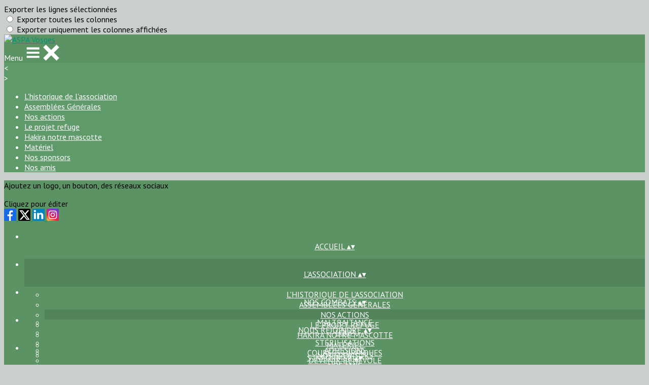

--- FILE ---
content_type: text/html; charset=UTF-8
request_url: https://www.aspa-vosges.com/page/1221155-nos-actions
body_size: 20092
content:
<!DOCTYPE html>
<html lang="fr">
	<head>

		<!-- META -->
		                <meta name="robots" content="index, follow">
                    <meta property="og:type" content="website">
                    <meta property="og:site_name" content="AssoConnect">
                    <title>Nos actions | ASPA Vosges</title>
                    <meta property="og:title" content="Nos actions | ASPA Vosges">
                    <meta name="description" content="L&#039;association - Nos actions - Notre brocante Chaque année, nous organisons notre brocante chaque deuxième dimanche de chaque mois d&#039;avril à octobre. Pour en savoir plus, cliquez ici....">
        <meta property="og:description" content="L&#039;association - Nos actions - Notre brocante Chaque année, nous organisons notre brocante chaque deuxième dimanche de chaque mois d&#039;avril à octobre. Pour en savoir plus, cliquez ici....">
                    <meta property="og:locale" content="fr_FR">
                    <meta property="og:url" content="https://www.aspa-vosges.com/page/1221155-nos-actions">
                    <meta property="og:image" content="https://app.assoconnect.com/services/storage?id=1241120&amp;type=picture&amp;secret=QWJ4tHpjb6nhiH13agaJUXeeMWxNg7XT4WS6TaAe&amp;timestamp=1601993837">
                    <meta property="og:image:width" content="540">
                    <meta property="og:image:height" content="282">
    <meta name="viewport" property="viewport" content="width=device-width, initial-scale=1.0">
<meta charset="utf-8">
<meta http-equiv="X-UA-Compatible" content="IE=edge,chrome=1">
<meta name="google-signin-use_fedcm" content="true">
    <link rel="canonical" href="https://www.aspa-vosges.com/page/1221155-nos-actions">

		<!-- Favicon -->
					<link rel="icon" type="image/png" href="https://app.assoconnect.com/services/storage?id=1327607&amp;type=picture&amp;secret=MDsW4OaTpXAf5ShxQ06AZI191sWylZUwyLNgVA54&amp;timestamp=1606206479">
		
		<!-- https://dev.twitter.com/web/overview/widgets-webpage-properties -->
		<meta name="twitter:widgets:csp" content="on">

		<!-- CSS -->
		

<!-- jQuery UI -->
<!-- Le CSS de jQuery UI utilise des chemins relatifs pour les images, on ne peut donc pas l'inclure dans le CSS global -->
<link
    rel="stylesheet"
    href="https://code.jquery.com/ui/1.14.1/themes/base/jquery-ui.css"
    integrity="sha512-Ikr9iIb48ljzg7k903d77p0AITNsf4DxtxK4g5R4UiqHpCdroXAX0zqr0uPSWskJOJ1pQoAOXCb8WPkohWY3Bw=="    
    crossorigin="anonymous"
>

<!-- Layout -->
<link rel="stylesheet" href="https://cdn.jamesnook.com/public/build/css/common.-.layout.-.public-horizontal.DESKTOP.css?eff9454">

<!-- Template -->
<style>/**
 * Breaking points pour les media queries
 */
/**
 * Différentes fonctions less utilisées dans le site
 */
/**
 * Arrondir les coins
 */
/**
 * Ajouter une bordure
 */
/**
 * Ombre sur le texte
 */
/**
 * Ombre sur les box
 */
/**
 * Taille de la box prenant en compte ou non les bordures et le padding
 */
/**
 * Effet de transition lors du changement d'état
 */
/**
 * Effet de rebond
 */
@keyframes bounce {
  20% {
    transform: translateY(10px);
  }
  50% {
    transform: translateY(-10px);
  }
  60% {
    transform: translateY(5px);
  }
  90% {
    transform: translateY(-5px);
  }
}
#boxes {
  position: relative;
  text-align: left;
}
#boxes .boxLandmark {
  position: relative;
  width: 100%;
  max-width: 1104px;
  margin: auto;
}
#boxes .box {
  overflow: hidden;
}
#boxes .box h2,
#boxes .box h3,
#boxes .box p,
#boxes .box ul,
#boxes .box ol {
  margin-top: 0;
}
#boxes .box h2:first-child,
#boxes .box h3:first-child {
  margin-top: -5px !important;
}
#boxes .box p:first-child,
#boxes .box ul:first-child,
#boxes .box ol:first-child {
  margin-top: -2px !important;
}
#boxes .box[data-type="button"] .buttonDIYContainer {
  text-align: center;
  height: 100%;
}
#boxes .box[data-type="button"] .buttonDIYContainer .buttonDIYWrapper {
  border-radius: 20px;
  display: inline-block;
  background: #316bf2;
  height: 100%;
}
#boxes .box[data-type="button"] .buttonDIYContainer .buttonDIYWrapper .buttonDIY {
  border-radius: 20px;
  display: table;
  height: 102%;
  text-decoration: none;
}
#boxes .box[data-type="button"] .buttonDIYContainer .buttonDIYWrapper .buttonDIY .buttonDIYText {
  color: #ffffff;
  display: table-cell;
  vertical-align: middle;
  padding: 0 10px;
}
#boxes .box[data-type="button"] .buttonDIYWrapper {
  text-align: center;
  height: 100%;
}
#boxes .box[data-type="horizontalSeparator"] .separatorWrapper,
#boxes .box[data-type="verticalSeparator"] .separatorWrapper {
  width: 100%;
  height: 100%;
}
#boxes .box[data-type="horizontalSeparator"] .separatorWrapper > div,
#boxes .box[data-type="verticalSeparator"] .separatorWrapper > div {
  text-align: center;
  width: 100%;
  height: 100%;
}
#boxes .box[data-type="horizontalSeparator"] .separatorWrapper {
  display: table;
}
#boxes .box[data-type="horizontalSeparator"] .separatorWrapper > div {
  display: table-cell;
  vertical-align: middle;
}
#boxes .box[data-type="horizontalSeparator"] .separatorWrapper > div .separator {
  width: 100%;
}
#boxes .box[data-type="verticalSeparator"] .separatorWrapper .separator {
  height: 100%;
  display: inline-block;
}
#boxes .box .boxBackgroundOverlay,
#boxes .box .boxBackgroundPicture {
  position: absolute;
  top: 0;
  bottom: 0;
  left: 0;
  right: 0;
  text-align: center;
}
#boxes .box .boxBackgroundPicture {
  background-size: cover;
  background-repeat: no-repeat;
  background-position: center;
}
#boxes .box .boxBackgroundOverlay {
  opacity: .3;
}
@media (max-width: 970px) {
  #boxes .box {
    position: relative !important;
    top: auto !important;
    right: auto !important;
    bottom: auto !important;
    left: auto !important;
    width: 100% !important;
  }
  #boxes .box[data-type="button"] {
    height: 100%;
    padding: 5px;
  }
  #boxes .box[data-type="background"] {
    height: auto !important;
  }
  #boxes .box[data-type="background"] > div {
    height: auto !important;
  }
  #boxes .box[data-type="group"] {
    height: auto !important;
  }
  #boxes .box[data-type="group"] > div {
    height: auto !important;
  }
  #boxes .box[data-type="text"] {
    height: auto !important;
  }
  #boxes .box[data-type="text"] > div {
    height: auto !important;
  }
  #boxes .box[data-type="picture"] {
    text-align: center !important;
    font-size: 0 !important;
  }
  #boxes .box[data-type="facebookLike"],
  #boxes .box[data-type="twitterTimeline"] {
    text-align: center;
  }
  #boxes .box[data-type="verticalSeparator"] {
    display: none;
  }
  #boxes .tableWrapper {
    width: 100%;
    max-width: 100%;
    overflow: auto;
  }
}
</style>

<!-- Google Font -->
    <!-- :400,700 for bold -->
    <link href="https://fonts.googleapis.com/css?family=PT+Sans:400,500,700" rel="stylesheet">
            <style>
            html, body {font-family: "PT Sans", Roboto, sans-serif;}
        </style>
    

<!-- Choices.js -->

<!-- ContentTools -->

<!-- Cropper -->

<!-- FullCalendar -->

<!-- Simplelightbox -->
	<link
		rel="stylesheet"
		href="https://cdnjs.cloudflare.com/ajax/libs/simplelightbox/1.12.0/simplelightbox.min.css"
		integrity="sha256-IZ7V7DBQggiyHjLI/74Zert2QmZh4a5cpvGQPJC7JyY="
		crossorigin="anonymous"
	>

<!-- Leaflet -->
<!-- Leaflet MarkerCluster -->

		<!-- JS -->
		<script async nonce="0c90cc58-04c1-4bcc-ad0f-129822026cca">
	// Browser check
	// https://stackoverflow.com/a/55655928/7671937
	function isCrappyIE() {
		var ua = window.navigator.userAgent;
		var crappyIE = false;
		var msie = ua.indexOf('MSIE ');
		if (msie > 0) { // IE 10 or older => return version number
			crappyIE = true;
		}
		var trident = ua.indexOf('Trident/');
		if (trident > 0) { // IE 11 => return version number
			crappyIE = true;
		}
		return crappyIE;
	}

	if(isCrappyIE()) {
		alert("Vous utilisez une ancienne version d'Internet Explorer qui n'est plus maintenue. Pour le confort de votre navigation, merci d'utiliser un navigateur \u00e0 jour. ");
	}
</script>

<script nonce="0c90cc58-04c1-4bcc-ad0f-129822026cca">
	var SIZE_FIXED			= "fixed";
	var SIZE_FREE			= "free";
	var SIZE_MIN			= "min";
	var SIZE_MIN_WIDTH		= "min-width";
	var SIZE_MIN_HEIGHT		= "min-height";
	var SIZE_MAX			= "max";
	var SIZE_MAX_WIDTH		= "max-width";
	var SIZE_MAX_HEIGHT		= "max-height";
	var ORIGINAL_WIDTH		= 1200;
	var ORIGINAL_HEIGHT		= 628;
	var SIZE_STANDARD		= "standard";
	var SIZE_USER			= "user";
	var SIZE_VENDOR			= "vendor";
	var THUMB_WIDTH			= 352;
	var THUMB_HEIGHT		= 184;
	var USER_NORMAL			= 200;
</script>
<script nonce="0c90cc58-04c1-4bcc-ad0f-129822026cca">
    var HOST_PUBLIC = "https:\/\/web-assoconnect-frc-prod-cdn-endpoint-software.azureedge.net\/legacy";
    var HOST_SPARK = "https:\/\/web-assoconnect-frc-prod-cdn-endpoint-software.azureedge.net\/legacy\/spark";
    var SPARK_VERSION = "eff9454";
    var SPARK_FORM_UPLOAD_MAX_SIZE = 10485760;
    var URI_CLIENT = "\/page\/1221155-nos-actions";
    var URI_SERVER = "\/page\/index";
    var VENDOR_ID = 249501;
    var _GIFS = [];
    var RECAPTCHA = "6Ldy5hwUAAAAAGrMqPOdhVGOLd79KcXDcHg7mjgH";
    var MAPBOX_TOKEN = "pk.eyJ1IjoiYXNzb2Nvbm5lY3QiLCJhIjoiY2pycTlxaGh0MDEyMTQzcGZ0eTlidmdmciJ9.-lrrOF0HPATIKSl8luHqwA";
    var CSP_NONCE = "0c90cc58-04c1-4bcc-ad0f-129822026cca";
    var I18N_CURRENCY = "EUR";
    var I18N_LOCALE = "fr-FR";
    var I18N_TIMEZONE = "Europe\/Paris";
    var SITE_CODE = "a";
</script>

<!-- Translator Method -->
<script
    nonce="0c90cc58-04c1-4bcc-ad0f-129822026cca"
    src="https://cdnjs.cloudflare.com/ajax/libs/intl-messageformat/5.1.0/intl-messageformat.min.js"
    integrity="sha256-jkYwyAJTaU4esUDFkWA92xz+ARjXOmPO8ul5jjY3MWk="
    crossorigin="anonymous"
></script>
<script nonce="0c90cc58-04c1-4bcc-ad0f-129822026cca">
  window.trans = function trans(key, params) {
      // Translation key not found
      if(window.translations.hasOwnProperty(key) === false) {
          return key;
      }

      var translation = window.translations[key];

      var translator = new IntlMessageFormat.IntlMessageFormat(translation, I18N_LOCALE);

      return translator.format(params);
  };

  window.transCurrency = new Intl.NumberFormat(
      I18N_LOCALE,
      { style: 'currency', currency: "EUR"}
  ).format;

  window.transDate = new Intl.DateTimeFormat(I18N_LOCALE, {
      timeZone: I18N_TIMEZONE,
  }).format;

  window.transDateFromYMD = function(value) {
      value = String(value).replaceAll('-', '');
      // YYYYMMDD or YYYYMMDDHHiiss
      if (String(value).length !== 8 && String(value).length !== 14) {
          return ''
      }

      var date = new Date(value.substr(0, 4) + "-" + value.substr(4, 2) + "-" + value.substr(6, 2));

      // Invalid date
      if (isNaN(date)) {
          return ''
      }

      return transAbsoluteDate(date);
  }

  window.transDateTime = new Intl.DateTimeFormat(I18N_LOCALE, {
      timeZone: I18N_TIMEZONE,
      year: "numeric",
      month: "2-digit",
      day: "2-digit",
      hour: "numeric",
      minute: "numeric",
      second: "numeric",
  }).format;

  // Trans date created with new Date('1986-06-02')
  window.transAbsoluteDate = new Intl.DateTimeFormat(I18N_LOCALE, {
      timeZone: "UTC",
  }).format;

  // Trans date formatted as YYYYMMDDHHiiss
  window.transAbsoluteDateYMD = function (value) {
      // YYYYMMDD or YYYYMMDDHHiiss
      if (String(value).length !== 8 && String(value).length !== 14) {
          return ''
      }

      var date = new Date(value.substr(0, 4) + "-" + value.substr(4, 2) + "-" + value.substr(6, 2));

      // Invalid date
      if (isNaN(date)) {
          return ''
      }

      return transAbsoluteDate(date);
  }

      window.translations = Object.assign({"ckeditor.subtitle":"Sous-titre","ckeditor.title":"Titre","ckeditor.maintitle":"Titre principal","form.select.placeholder":"Choisissez","form.uploadPicture.complete.delete":"Supprimer","form.uploadPicture.prepareInput.button":"Se\u0301lectionner","form.uploadPicture.prepareInput.drop":"Ajouter une image","form.uploadPicture.prepareInput.send":"S\u00e9lectionner","form.uploadPicture.prepareInput.size":"Taille recommand\u00e9e : {width} x {height} px","jquery.ajax.error":"Une erreur est survenue. Cette erreur peut \u00eatre due \u00e0 votre connexion.\nN'h\u00e9sitez pas \u00e0 nous contacter si cette erreur persiste.\n","jquery.ajax.forbidden":"Vous n'avez pas les droits suffisants pour effectuer cette action.","popup.blocked":"Vous devez autoriser les popup pour ce site afin de voir la pr\u00e9visualisation du formulaire","registration.addedMail":"Votre inscription \u00e0 la Newsletter est confirm\u00e9e. \u00c0 tr\u00e8s bient\u00f4t pour de nouvelles actualit\u00e9s.","registration.addMail":"Veuillez indiquer une adresse email.","registration.failed":"Abonnement \u00e9chou\u00e9 !","registration.mailAlreadyExisting":"Cette adresse email est d\u00e9j\u00e0 abonn\u00e9e \u00e0 la newsletter.","spark.dirty.onBeforeUnload":"Vous avez modifi\u00e9 des informations. En quittant cette page sans les enregistrer vous risquez de les perdre.","spark.form.bic.helper.country":"Le BIC est probablement incorrect : v\u00e9rifiez les 5\u00e8me et 6\u00e8me caract\u00e8res ({country}).","spark.form.bic.helper.incorrect":"Le code BIC est incorrect.","spark.form.country.helper.incorrect":"Le pays est incorrect.","spark.form.date.helper.format":"La date est incorrecte (format JJ\/MM\/AAAA).","spark.form.date.helper.futureDateNotAllowed":"Date dans le futur","spark.form.date.helper.yearInTwoDigits":"L'ann\u00e9e doit \u00eatre sur 4 chiffres","spark.form.date.helper.yearStartsWithZero":"L'ann\u00e9e ne peut pas commencer par un z\u00e9ro","spark.form.datetime.checkLegalAge.error.age":"Le responsable l\u00e9gal doit \u00eatre majeur","spark.form.datetime.update.error.incorrect":"La date saisie est incorrecte.","spark.form.datetime.update.error.max":"La date doit \u00eatre ant\u00e9rieure au {max}","spark.form.datetime.update.error.min":"La date doit \u00eatre post\u00e9rieure au {min}","spark.form.domain.check.error":"Le domaine saisi est incorrect.","spark.form.iban.helper.country":"Le pays est inconnu.","spark.form.iban.helper.incorrect":"Les caract\u00e8res autoris\u00e9s sont les chiffres 0 \u00e0 9 et les lettres A \u00e0 Z.","spark.form.iban.helper.invalid":"L'IBAN est incorrect.","spark.form.iban.helper.length":"La longueur est incorrecte.","spark.form.mail.check.question":"Nous avons d\u00e9tect\u00e9 une potentielle erreur de frappe. Est-ce que votre adresse email est {suggest} ?","spark.form.mail.check.yes":"Oui, corriger l'adresse","spark.form.mail.check.no":"Non, conserver l\u2019adresse renseign\u00e9e","spark.form.mail.confirm.error":"Les deux emails sont diff\u00e9rents.","spark.form.mail.helper.at":"Cet email ne contient pas le signe arobase (@)","spark.form.mail.helper.domain":"Le nom de domaine de l'adresse email est incorrect.","spark.form.mail.helper.empty":"Veuillez indiquer une adresse email.","spark.form.mail.helper.incorrect":"Cet email est incorrect.","spark.form.mail.helper.invalid":"Cet email contient des caract\u00e8res invalides.","spark.form.model.addressSearch.city":"Ville","spark.form.model.addressSearch.country":"Pays","spark.form.model.addressSearch.location":"Nom du lieu","spark.form.model.addressSearch.notFound":"Adresse introuvable ?","spark.form.model.addressSearch.placeholder":"Recherchez ici l'adresse que vous souhaitez enregistrer","spark.form.model.addressSearch.postal":"Code postal","spark.form.model.addressSearch.reset":"Supprimer l'adresse ou en saisir une nouvelle","spark.form.model.addressSearch.street1":"Rue","spark.form.model.addressSearch.street2":"Compl\u00e9ment","spark.form.model.category":"Cat\u00e9gorie","spark.form.model.iban.accountExists":"Le compte est utilis\u00e9 dans le service de paiement. L'IBAN et le BIC ne sont pas modifiable. Merci de cr\u00e9er un autre compte","spark.form.money.check.error":"Le montant saisi n'est pas correct.","spark.form.password.confirm.error":"Les deux mots de passe sont diff\u00e9rents.","spark.form.percent.check.error":"La valeur saisie n'est pas correcte.","spark.form.phone.helper.country":"Le code pays est incorrect.","spark.form.phone.helper.incorrect":"Le num\u00e9ro de t\u00e9l\u00e9phone est incorrect.","spark.form.phone.helper.length.tooLong":"Le num\u00e9ro de t\u00e9l\u00e9phone est trop long.","spark.form.phone.helper.length.tooShort":"Le num\u00e9ro de t\u00e9l\u00e9phone est trop court.","spark.form.phone.helper.mobile":"Veuillez indiquer un num\u00e9ro de t\u00e9l\u00e9phone portable.","spark.form.phone.helper.phone":"Veuillez indiquer un num\u00e9ro de t\u00e9l\u00e9phone fixe.","spark.form.phone.helper.refused":"Ce type de num\u00e9ro de t\u00e9l\u00e9phone n'est pas accept\u00e9.","spark.form.phone.helper.unknown":"Le num\u00e9ro de t\u00e9l\u00e9phone n'est pas reconnu.","spark.form.postal.helper.country.required":"Le pays doit \u00eatre indiqu\u00e9.","spark.form.postal.helper.country.unknown":"Le pays {country} est inconnu.","spark.form.postal.helper.incorrect":"Le code postal est incorrect.","spark.form.postal.helper.required":"Le code postal doit \u00eatre indiqu\u00e9.","spark.form.postal.helper.unused":"Ce pays n'utilise pas de codes postaux.","spark.form.textCount.update.character":"caract\u00e8re","spark.form.upload.check.error.limit":"Vous avez atteint la limite de {limit} fichiers.","spark.form.upload.check.error.size":"Le fichier est trop gros (max : {size} {unit}).","spark.form.upload.check.error.type":"Le type du fichier n'est pas accept\u00e9.","spark.form.upload.DOMProgress.text":"Chargement en cours","spark.form.upload.prepare.button.select":"Se\u0301lectionner","spark.form.upload.prepare.drop":"Ajouter un fichier","spark.form.upload.uploadFile.callback.error":"Une erreur s'est produite lors du t\u00e9l\u00e9chargement.","spark.form.url.check.error":"L'url saisie est incorrecte.","spark.notification.button.nextNotice":"Erreur suivante","spark.notification.button.prevNotice":"Erreur pr\u00e9c\u00e9dente","spark.template.accordion.button.title":"Afficher","spark.template.button.cancel":"Annuler","spark.template.button.close":"Fermer","spark.template.button.continue":"Continuer","spark.template.button.delete":"Supprimer","spark.template.button.edit":"Modifier","spark.template.button.submit":"Envoyer","spark.template.button.view":"Voir","spark.template.confirm.confirmText.label":"Veuillez saisir \"{ confirmText }\"","spark.template.confirm.error":"Le texte renseign\u00e9 est incorrect","spark.template.editable.create.button.submit":"Confirmer","spark.template.editable.create.save.error":"Impossible d'enregistrer les modifications.","spark.template.loading.text":"Chargement en cours ...","spark.template.notification.save":"Enregistr\u00e9","spark.template.table.count.checked.all.button":"Les {nbDisplayed} lignes de cette page sont s\u00e9lectionn\u00e9es. <u>S\u00e9lectionner les {truncatedNb} lignes<\/u>.","spark.template.table.count.checked.all.buttonUntruncated":"Les {nbDisplayed} lignes de cette page sont s\u00e9lectionn\u00e9es. <u>S\u00e9lectionner toutes les lignes<\/u>.","spark.template.table.count.checked.all.text":"Toutes les lignes sont s\u00e9lectionn\u00e9es.","spark.template.table.count.checked.truncated":"{nbChecked} ligne(s) s\u00e9lectionn\u00e9e(s) sur {nbTotal}.","spark.template.table.count.checked.untruncated":"{nbChecked} ligne(s) s\u00e9lectionn\u00e9e(s) sur un grand nombre.","spark.template.table.count.displayed.empty":"Aucune ligne","spark.template.table.count.displayed.rows":"{nbDisplayed} ligne(s).","spark.template.table.count.displayed.truncated":"{nbDisplayed} ligne(s) affich\u00e9e(s) sur {truncatedNb}.","spark.template.table.count.displayed.untruncated":"{nbDisplayed} ligne(s) affich\u00e9e(s) sur un grand nombre.","spark.template.table.exports.empty":"Le tableau est vide !","spark.template.table.warning.partialSorting":"Vous venez d\u2019afficher maximum 50 lignes suppl\u00e9mentaires. Le tri ne s\u2019applique pas sur les lignes nouvellement charg\u00e9es. Relancez votre tri sur toutes les lignes affich\u00e9es."},window.translations);
    window.translations = Object.assign({"humanSearch.and":" et ","humanSearch.date.after":"\"{name}\" est apr\u00e8s le {startDate}","humanSearch.date.before":"\"{name}\" est avant le {endDate}","humanSearch.date.between":"\"{name}\" est entre le {startDate} et le {endDate}","humanSearch.is":" est ","humanSearch.number.between":"\"{name}\" entre {start} et {end}","humanSearch.or":" ou ","template.alert.error":"Une erreur s'est produite lors de votre recherche. Veuillez r\u00e9essayer.","template.text.published":"Publi\u00e9 le {date}","text.empty.document":"Aucun document fourni","text.searchUserInfos.administrativeArea1":"R\u00e9gion","text.searchUserInfos.administrativeArea2":"D\u00e9partement","text.searchUserInfos.birthday":"Date de naissance","text.searchUserInfos.city":"Ville","text.searchUserInfos.country":"Pays","text.searchUserInfos.sex":"Sexe","text.searchUserInfos.street1":"Adresse","text.searchUserInfos.street2":"Compl\u00e9ment d'adresse"},window.translations);
</script>

<!-- jQuery -->
<script
    nonce="0c90cc58-04c1-4bcc-ad0f-129822026cca"
    src="https://cdnjs.cloudflare.com/ajax/libs/jquery/3.7.1/jquery.min.js"
    integrity="sha256-/JqT3SQfawRcv/BIHPThkBvs0OEvtFFmqPF/lYI/Cxo="
    crossorigin="anonymous"
></script>
<script
    nonce="0c90cc58-04c1-4bcc-ad0f-129822026cca"
    src="https://cdnjs.cloudflare.com/ajax/libs/jqueryui/1.14.1/jquery-ui.min.js"
    integrity="sha512-MSOo1aY+3pXCOCdGAYoBZ6YGI0aragoQsg1mKKBHXCYPIWxamwOE7Drh+N5CPgGI5SA9IEKJiPjdfqWFWmZtRA=="
    crossorigin="anonymous"
></script>
<script
    nonce="0c90cc58-04c1-4bcc-ad0f-129822026cca"
    src="https://cdnjs.cloudflare.com/ajax/libs/jqueryui/1.9.2/i18n/jquery-ui-i18n.min.js"
    integrity="sha256-q/EiPw4hDxf7AKJEkIHWBspsML3nLL0VB729yuwz+cc="
    crossorigin="anonymous"
></script>
<script
    nonce="0c90cc58-04c1-4bcc-ad0f-129822026cca"
    src="https://cdnjs.cloudflare.com/ajax/libs/bootstrap-switch/3.3.2/js/bootstrap-switch.min.js"
    integrity="sha256-sAkXLwDFSAB/S09JCOWRvnoOnhGYDu9VqMnbCKAhMzI="
    crossorigin="anonymous"
></script>
<script
    nonce="0c90cc58-04c1-4bcc-ad0f-129822026cca"
    src="https://cdnjs.cloudflare.com/ajax/libs/jquery-mousewheel/3.1.9/jquery.mousewheel.min.js"
    integrity="sha256-+ZWJyex7JtGOxCSSRu/QgpDkiTWQEqBuE2O8xHMVZCQ="
    crossorigin="anonymous"
></script>

<!-- Layout -->
<script nonce="0c90cc58-04c1-4bcc-ad0f-129822026cca" src="https://cdn.jamesnook.com/public/build/js/common.-.layout.-.public.js?eff9454"></script>

<!-- CKEditor -->

<!-- intl-tel-input -->

<!-- reCAPTCHA -->

<!-- Validator -->

<!-- Algolia -->
	<!-- Placé à l'extérieur pour l'annuaire -->
	<script nonce="0c90cc58-04c1-4bcc-ad0f-129822026cca">
		var ALGOLIA_CONFIG = {
			allowTyposOnNumericTokens:	false,
			facets:						[],
			facetFilters:				[],
			query:						"",
			page:						0,
			numericFilters:				[],
			removeWordsIfNoResults:		"lastWords",
			tagFilters:					[],
			typoTolerance:				"strict",
			advancedSyntax:				true
		};
	</script>

<!-- Charts.js -->

<!-- Choices.js -->

<!-- ContentTools -->

<!-- Cropper -->

<!-- Dompurify -->

<!-- FullCalendar -->

<!-- HTML2Canvas -->

<!-- Parallax -->
	<script
		nonce="0c90cc58-04c1-4bcc-ad0f-129822026cca"
		src="https://cdnjs.cloudflare.com/ajax/libs/parallax.js/1.5.0/parallax.min.js"
		integrity="sha256-Jhqqct9kdspgS5FC1W1f/cBOkdDoWMV3eWhU14cqzoY="
		crossorigin="anonymous"
	></script>

<!-- TimeAgo -->

<!-- Simplelightbox -->
	<script
		nonce="0c90cc58-04c1-4bcc-ad0f-129822026cca"
		src="https://cdnjs.cloudflare.com/ajax/libs/simplelightbox/1.12.0/simple-lightbox.min.js"
		integrity="sha256-91WTAly9a0bVj+qqtK5TltwOfUMuOCAO+dUFo9KOU9U="
		crossorigin="anonymous"
	></script>

<!-- Leafleft -->
<!-- Leaflet MarkerCluster -->





<script type="application/javascript"  nonce="0c90cc58-04c1-4bcc-ad0f-129822026cca">
    window.dataLayer = window.dataLayer || [];
    function gtag(){dataLayer.push(arguments);}
    gtag("consent", "default", {
        ad_storage: "denied",
        analytics_storage: "denied",
        security_storage: "denied", // optional
        wait_for_update: 2000 // milliseconds
    });
    gtag('js', new Date());

    gtag('config', "G-PB0RXMTS9D", {
        send_page_view: false
    });
    gtag('event', 'page_view', {"send_to":"G-PB0RXMTS9D","dimension1":"AssoConnect","dimension2":"school97462","dimension4":"PROD","dimension3":"unknown","dimension5":"ENVIRONMENT"});

    </script>
<script async src="https://www.googletagmanager.com/gtag/js?id=G-PB0RXMTS9D" nonce="0c90cc58-04c1-4bcc-ad0f-129822026cca"></script>

<!-- Tracking -->
<script async nonce="0c90cc58-04c1-4bcc-ad0f-129822026cca">
    

    // Axeptio

            window.axeptioSettings = { 
            clientId: "60ca4e11738e6c446946d8de",
            cookiesVersion: 'client-' + I18N_LOCALE.toLowerCase(),
            userCookiesSecure: true,
            // TO DO: Suffix à retirer en octobre 2025: https://assoconnect.slack.com/archives/C7MSK557A/p1710165386103879?thread_ts=1709752424.741269&cid=C7MSK557A
            // Warning! Updating jsonCookieName can lead to critical issues if the firewall configuration is not updated !
            jsonCookieName: "axeptio_cookies_2",
            authorizedVendorsCookieName: "axeptio_authorized_vendors_2",
            allVendorsCookieName: "axeptio_all_vendors_2",
            googleConsentMode: {
            default: {
                analytics_storage: "denied",
                ad_storage: "denied",
                ad_user_data: "denied",
                ad_personalization: "denied",
                wait_for_update: 500
            }
        }
        };
        (function(d, s) {
            var t = d.getElementsByTagName(s)[0], e = d.createElement(s);
            e.async = true; e.src = "//static.axept.io/sdk.js";
            t.parentNode.insertBefore(e, t);
        })(document, "script");

        // Axeptio callback
        void 0 === window._axcb && (window._axcb = []);
        window._axcb.push(function(axeptio) {
            axeptio.on("cookies:complete", function(choices) {
                if (choices.google_analytics) {
                    gtag("consent", "update", {
                        analytics_storage: "granted",
                    });

                                    }
            })
        })
    
    /**
     * RudderStack common functions
     */

    /**
     * This method allows you to track any actions that your users might perform. Each of these actions is commonly referred to as an event.
     *
     * https://docs.rudderstack.com/stream-sources/rudderstack-sdk-integration-guides/rudderstack-javascript-sdk#3-4-track
     */
    function track(event, properties, options, callback) {
                    if(window.rudderanalytics) {
                window.rudderanalytics.track(event, properties, options, callback);
            }
            }

    /**
     * This method lets you record information about the web page being viewed by the user.
     *
     */
    function trackPage(event, properties, options, callback) {
                    if(window.rudderanalytics) {
                window.rudderanalytics.track(event, properties, options, callback);
            }
            }

    /**
     * This method allows you to track any click that your users might perform on a link.
     *
     * @param {string} selector	jQuery selector of the tracked link
     * Otherwise same params of the track function: https://docs.rudderstack.com/stream-sources/rudderstack-sdk-integration-guides/rudderstack-javascript-sdk#3-4-track
     */
    function trackLink(selector, event, properties, options, callback) {
                    $(selector).on("click", function(e) {
                if(window.rudderanalytics) {
                    var _this = $(this);
                    window.rudderanalytics.track(event, properties, options, callback);
                    // Wait for the tracking request to have time to go
                    var timeoutDelay = 300;
                    setTimeout(function() {
                        var href = _this.attr("href");
                        var target = _this.attr("target");
                        // New tab
                        if (target) {
                            window.open(href, target || '_blank');
                        }
                        // Current tab
                        else {
                            window.location.href = href;
                        }
                    }, timeoutDelay);
                    return false;
                }
            });
            }

    // GTM
    </script>
	</head>
	<body>
		<!-- Layout -->
		<div id="layoutWrapper" class="nav">

<!-- Vielle version IE -->

<!-- Thème -->
<style nonce="0c90cc58-04c1-4bcc-ad0f-129822026cca">

	/**
	 * Couleur principale
	 */

	/* Transforme @blue et @body en blanc en fonction de la couleur du menu */
	
	/* Color */
	h1,
	h3,
	.textImportant,
	a,
	a:link,
	a:visited,
	a:active,
	.colorBlue,
	.checkbox input[type="checkbox"].custom-checkbox:checked + .icons,
	.checkbox input[type="checkbox"].custom-checkbox:checked + .icons .icon-checked,
	.radio input[type="radio"].custom-radio:checked + .icons,
	.radio input[type="radio"].custom-radio:checked + .icons .icon-checked,
	.accordion .accordionContent.accordionColor .accordionTitleWrapper .accordionTitle,
	.buttonWhite,
	.buttonWhiteAlt:active,
	.buttonWhiteBlue,
	.buttonTransparent:hover,
	.radioAlt.colorWhite.radioAltSelected,
    #thumbPostSlider .thumbPostSlide .thumbPostSlideContent h2,
	.thumbPostWrapper h2,
	.thumbWrapper .thumbCommon .thumbDetails .thumbName,
	.thumbWrapper .thumbCommon .thumbDetails .thumbMore,
	#templateBreadcrumb #breadCrumbItems .breadCrumbNextStep:not(.button):hover,
	#templateBreadcrumb #breadCrumbItems .breadCrumbNextStep .breadCrumbItem.breadCrumbActive,
	#templateTabulation .active,
	#messagesWrapper .message .messageContent .messageIcon svg {
		color: #049372;
	}
	#agendaWrapper,
	div:not(#agendaWrapper) > #agendaEvent,
	#agendaWrapper #agendaEvent #agendaEventName,
	div:not(#agendaWrapper) > #agendaEvent #agendaEventName,
	#agendaWrapper #agendaList .agendaDate,
	#donationPicture #donationInfoWrapper #donationInfo #donationSubmitButton {
		color: #ffffff;
	}

    /* Fix event colors */
    #agendaEvent #agendaEventDate, #agendaEvent #agendaEventDescription, #agendaEvent #agendaEventAddress {
        color: #ffffff;
    }

    #agendaEventReturn svg path{
        fill: #049372;
    }

	#templateNavWrapper #templateNav ul li,
	#templateNavWrapper #templateNav ul li a,
	#templateNavBar,
	#templateNavSubBarWrapper,
	#templateNavSubBarWrapper #templateNavSubBar a,
	#templateSubNavWrapper ul li a,
	#agendaWrapper #agendaList .agendaListEvent.colorBodyOrWhite,
	#agendaWrapper #agendaList h3.colorBodyOrWhite,
	#agendaWrapper #agendaList .eventColor.colorBodyOrWhite,
	#eventWrapper #eventDateLeftWrapper{
		color: #ffffff;
	}
    #eventWrapper #eventPicture #eventCountdownWrapper #eventButton {
        color: #ffffff;
    }
	.buttonWhiteBlue:hover {
		color: #038466;
	}
	.buttonWhiteBlue:active,
	.buttonTransparent:active {
		color: #037c60;
	}
	#agendaWrapper #agendaList h3.colorBodyOrWhite,
	#agendaWrapper #agendaList .eventColor.colorBodyOrWhite {
		border-color: #ffffff;
	}
	.buttonBlue,
	.backgroundBlue {
		color: #ffffff;
	}
    .backgroundTheme {
        background-color: #5b9365;
        color: #ffffff;
    }
	/* Background */
	.backgroundBlue,
	.accordion .accordionContent.accordionColor .accordionTitleWrapper .accordionTitleNumber,
	.buttonBlue,
	.dialogDotWrapper .dialogDot.dialogDotCurrent,
	.progressbar-blue div,
	.radioAlt.colorBlue:not(.eventColor), /* :not(.eventColor) pour ne pas modifier les puces de l'agenda */
	#messagesWrapper .message,
	#boxes .box[data-type="button"] .buttonDIYContainer .buttonDIYWrapper,
	#gridWrapper .box .buttonDIYContainer .buttonDIYWrapper,
	#eventWrapper #eventPicture #eventCountdownWrapper #eventButton,
	#templateNavWrapper #templateNav #navBasket {
		background-color: #049372;
	}
	.formUpload .formUploadInputWrapper input:hover ~ div,
	.buttonBlue:hover,
	.radioAlt.colorBlue.radioAltSelected,
	#messagesWrapper .message,
	#eventWrapper #eventPicture #eventCountdownWrapper #eventButton:hover,
	#templateNavWrapper #templateNav #navBasket:hover {
		background-color: #037c60;
	}
	.radioAlt.colorBlue:hover:not(.radioAltSelected):not(.eventColor) { /* :not(.eventColor) pour ne pas modifier les puces de l'agenda */
		background-color: #04a983;
	}
	.dialogDotWrapper .dialogDot:hover {
		background-color: #04b088;
	}
	.buttonBlue:active,
	#eventWrapper #eventPicture #eventCountdownWrapper #eventButton:active {
		background-color: #03755b;
	}
	.dialogDotWrapper .dialogDot {
		background-color: #05bf94;
	}
	.buttonWhiteBlue:active {
		background-color: #05c699;
	}
	.buttonWhiteBlue:hover {
		background-color: #05cd9f;
	}
	/* Border */
	.backgroundBlueLight,
	input[type="text"]:hover,
	input[type="search"]:hover:not(.choices__input),
	.choices:hover,
	input[type="password"]:hover,
	input[type="date"]:hover,
	input[type="tel"]:hover,
	input[type="number"]:hover,
	input[type="datetime-local"]:hover,
	input[type="email"]:hover,
	input[type="url"]:hover,
	textarea:hover,
	select:hover,
	input[type="text"]:focus,
	input[type="search"]:focus:not(.choices__input),
	.choices.is-focused,
	input[type="password"]:focus,
	input[type="date"]:focus,
	input[type="tel"]:focus,
	input[type="number"]:focus,
	input[type="datetime-local"]:focus,
	input[type="email"]:focus,
	input[type="url"]:focus,
	textarea:focus,
	select:focus,
	.radioImageWrapper.radioImageChecked,
	.accordion .accordionContent.accordionColor .accordionTitleWrapper,
	.buttonWhiteBlue,
	.dropdownMenu div h2,
	.radioAlt.colorWhite.radioAltSelected,
	#templateBreadcrumb #breadCrumbItems .breadCrumbNextStep .breadCrumbItem.breadCrumbActive,
	#postViewMore {
		border-color: #049372;
	}
	#agendaWrapper #agendaEvent #agendaEventReturn,
	div:not(#agendaWrapper) > #agendaEvent #agendaEventReturn {
		border-color: #ffffff;
	}
	.buttonWhiteBlue:hover {
		border-color: #04a17d;
	}
	.buttonWhiteBlue:active {
		border-color: #04a983;
	}
	.radioAlt.colorWhite:hover:not(.radioAltSelected),
	.radioAlt.colorBlue:hover:not(.radioAltSelected):not(.eventColor) { /* :not(.eventColor) pour ne pas modifier les puces de l'agenda */
		border-color: #04b088;
	}
	.radioAlt.colorBlue.radioAltSelected {
		border-color: #02664f;
	}
	.buttonWhiteAlt:active {
		outline-color: #049372;
	}
	.buttonWhiteAlt:hover {
		border-color: #04b088;
	}

	/**
	 * Couleur du menu
	 */
					@media (min-width: 1151px) {
		#templateNavWrapper,
		#templateNavWrapper:before,
		#templateNavBar {
							background-color: #5b9365;
								}
		#templateSubNavWrapper {
			background-color:
									#5f9a6a							;
		}
					#templateHeaderWrapper #templateHeader #templateHeaderMargin {
				display: none;
			}
			}
	@media (max-width: 1150px) {
		#templateNavWrapper,
		#templateNavWrapper:before,
		#templateNavBar,
		#templateSubNavWrapper {
			background-color: #5b9365;
		}
	}
	#templateNavSubBarWrapper,
	#templateNavSubBarWrapper #templateNavSubBarLeft,
	#templateNavSubBarWrapper #templateNavSubBarRight {
		background-color: #5f9a6a;
	}
	#agendaWrapper,
	div:not(#agendaWrapper) > #agendaEvent,
	#donationPicture #donationInfoWrapper #donationInfo #donationSubmitButton,
	#eventWrapper #eventDateLeftWrapper {
		background-color: #5b9365;
	}
	#eventWrapper #eventPicture #eventInfos #eventName {
		border-color: #5b9365;
	}
	/* Couleur des hovers */
			#templateNavWrapper #templateNav ul li.active,
		#templateNavWrapper #templateNav ul li:not(.hideHover):hover {
			background-color: #51845a;
		}
		@media (min-width: 1151px) {
			#templateSubNavWrapper ul li.active,
			#templateSubNavWrapper ul li:hover {
				background: #51845a;
			}
		}
		@media (max-width: 1150px) {
			#templateNavSubBarWrapper #templateNavSubBar li.active {
				background: #51845a;
			}
		}
	
	/**
	 * Couleur du fond
	 */
	body {
		background-color: #cacfcb;
	}

	/**
	 * Couleur du bas de page
	 */
	#templateFooterWrapper {
		background-color: #292e34;
	}

	/**
	 * Texture du menu (non applicable si le menu est transparent)
	 */
				#templateNavWrapper,
		#templateNavWrapper:before,
		#templateSubNavWrapper,
		#templateNavBar,
		#templateNavSubBarWrapper,
		#templateNavSubBarWrapper #templateNavSubBarLeft,
		#templateNavSubBarWrapper #templateNavSubBarRight {
			background-image: url("https://web-assoconnect-frc-prod-cdn-endpoint-software.azureedge.net/legacy/common/image/layout/public/textures/_blank.png");
		}
	
	/**
	 * Texture du fond
	 */
	body {
		background-image: url("https://web-assoconnect-frc-prod-cdn-endpoint-software.azureedge.net/legacy/common/image/layout/public/textures/_blank.png");
	}

	/**
	 * Texture du bas de page
	 */
	#templateFooterWrapper {
		background-image: url("https://web-assoconnect-frc-prod-cdn-endpoint-software.azureedge.net/legacy/common/image/layout/public/textures/_blank.png");
	}

	/**
	 * Autres
	 */

	/* Permet d'afficher le haut de page dans l'édition */
	
	/* Hauteur du haut de page */
				
	/* Position de l'image de l'organisation dans le haut de page */
				#templateHeaderWrapper #templateHeaderVendorPictureWrapper #templateHeaderVendorPicture {
			display: none;
		}
	
	/* Taille texte bloc */
	#templateHeaderBlockTitleWrapper {
		font-size: 0px;
	}

	/* Taille image bloc */
	#templateHeaderBlockVendorPictureWrapper img {
		width: 0px;
	}

	/* Type de bloc */
	#templateHeaderWrapper #templateHeader #templateHeaderBlockContainer {
				background-color: rgba(38, 194, 129, .5);
	}

	@media (min-width: 1151px) {
		/* Position du logo dans le menu */
		#templateNavWrapper #templateNav #navVendorWrapper {
							display: none;
					}

		/* Place le haut de page sous le menu si le menu est transparent */
		
		/* Hauteur du menu (les ">" pour ignorer les sous-menus) */
		#templateNavWrapper #templateNav > ul > li {
			height: 55px;
		}
		#templateSubNavWrapper ul li {
			height: 40px;
			line-height: 40px;
		}
		#templateNavWrapper #templateNav > ul > #navVendorPicture > div > a > img {
			max-height: 55px;
		}

		/* Type de bloc */
					#templateHeaderWrapper #templateHeader #templateHeaderBlockContainer {
				background-color: transparent;
			}
		
		/* La largeur du haut de page ne dépasse pas la largeur du contenu du site */
		
		/* Arrondi les coins du menu, du haut de page et du contenu */
		
		/* Séparation des différents éléments */
		
		/* Position du bloc */
							#templateHeaderWrapper #templateHeader {
				text-align: right;
			}
		
		/* Texte du menu en gras */
		
		/* Texte du menu en majuscule */
					#templateNavWrapper #templateNav,
			#templateSubNavWrapper {
				text-transform: uppercase;
			}
		
		/* Cache les icônes */
					#templateNav ._gif:not(.noHide) {
				display: none;
			}
		
		/* Espacement entre les items du menu */
							#templateNavWrapper #templateNav ul li a,
			#templateNavWrapper #templateNav ul li ul li a,
			#templateSubNavWrapper ul li a {
				padding: 0 25px;
			}
		
		/* Alignement du contenu du menu */
							#templateNavWrapper #templateNav,
			#templateSubNavWrapper {
				text-align: center;
			}
		
		/* Hauteur du logo de l'organisation dans le haut de page */
					#templateHeaderWrapper #templateHeaderVendorPictureWrapper #templateHeaderVendorPicture img {
				height: 250px;
			}
			}

	@media (max-width: 1150px) {
	    	    #templateNavBarVendorPicture {
	        display: none;
	    }
		
		/* Cache le bloc en responsive si le site dispose d'un logo d'organisation */
				
		/* Alignement du menu en fonction de la barre d'administration */
		#templateNavWrapper {
					top: 55px;
				}

	}

	/* Fond fullscreen dans les pages personnalisées */
			#boxes .boxLandmarkBackground {
			width: calc(100% + 27px);
			margin-left: -13.5px !important;
			max-width: 1131px !important;
		}
	
	/* Arrondi des champs */
	input[type="text"],
	input[type="search"]:not(.choices__input),
	.choices,
	input[type="password"],
	input[type="date"],
	input[type="tel"],
	input[type="number"],
	input[type="datetime-local"],
	input[type="email"],
	input[type="url"],
	textarea {
					border-radius: 10px;
			padding: 9px;
			}
	select {
					border-radius: 10px;
			}
	.selected-flag,
	.buttonBig,
	.buttonLarge,
	.buttonSmall,
	.bootstrap-switch,
	#gridWrapper .box .buttonDIYContainer .buttonDIYWrapper,
	#gridWrapper .box .buttonDIYContainer .buttonDIYWrapper .buttonDIY,
	#boxes .box[data-type="button"] .buttonDIYContainer .buttonDIYWrapper,
	#boxes .box[data-type="button"] .buttonDIYContainer .buttonDIYWrapper .buttonDIY {
					border-radius: 10px;
			}
	.buttonLarge {
					padding: 10px;
			}
	.buttonSmall {
			}
</style>
<!-- Message -->
<!-- Affichage Spark\Notification::message -->
<div id="messagesWrapper">
        	</div>

<script nonce="0c90cc58-04c1-4bcc-ad0f-129822026cca">
    $('.message-support .messageClose').click(function(event) {
        _spark.cookie.set("supportMessage-" + $(this).data('message-id'), "true", 1);
    });
</script>
<!-- Misc Spark -->

<div class="displayNone" id="sparkTemplateTableExportColumns">
    <form id="sparkTemplateTableExportColumnsForm" method="POST"><input type="hidden" name="_form" value="sparkTemplateTableExportColumns"><input type="hidden" name="_origin" value="/page/1221155-nos-actions"><input type="hidden" name="_formMulti" value="6980ad0d68aee|0247bdd81830c719a5552ef079af6790f5ad0845"><script nonce="0c90cc58-04c1-4bcc-ad0f-129822026cca">
            $("#sparkTemplateTableExportColumnsForm").on("submit", function(){
                var _this = $(this);
                var renable = false;
                if(_this.data("multi-submit-protection")){
                    return false;
                }
                else{
                    // Blocage à la prochaine soumission
                    _this.data("multi-submit-protection", true);
                    // Blocage & chargement sur les boutons
                    _this.find("button[type='submit']").each(function(){
                        var text = $(this).text();
                        var buttonDOM = $(this);
                        var buttonInterval;
                        buttonDOM
                            .addClass("disabled")
                            .prop("disabled", true)
                            .css("width", buttonDOM.outerWidth() + "px")
                            .text(".")
                            .inDOM(function() {
                                // Il ne faut pas utiliser de gif car Safari est incompatible (fix #12514)
                                buttonInterval = setInterval(function() {
                                    if(buttonDOM.text().length === 3) {
                                        buttonDOM.text(".");
                                    }
                                    else {
                                        buttonDOM.text(buttonDOM.text() + ".");
                                    }
                                }, 300);
                            });
                        // Déblocage au bout de 1 seconde
                        if(renable){
                            window.setTimeout(function(){
                                clearInterval(buttonInterval);
                                buttonDOM
                                    .prop("disabled", false)
                                    .removeClass("disabled")
                                    .removeAttr("style")
                                    .text(text);
                            }, 1000);
                        }
                    });
                    // Déblocage au bout de 1 seconde
                    if(renable){
                        window.setTimeout(function(){
                            _this.data("multi-submit-protection", false);
                        }, 1000);
                    }
                    // Retour
                    return true;
                }
            });
        </script>    <div id="sparkTableExportColumnWrapper" class=""><div class="notice fontBold" id="sparkTableExportColumnNotice"></div>
                <label
                    id="sparkTableExportColumnLabel"
                >
                    Exporter les lignes sélectionnées
                    
                    
                </label>
                <div class="formContent">
        
                <div id="sparkTableExportColumn_allWrapper" class="radioWrapper displayInlineBlock valignTop marginRight10 ">
                    <label class="radio" for="sparkTableExportColumn_all">
                        <input
                            type="radio"
                            name="sparkTableExportColumn"
                            id="sparkTableExportColumn_all"
                            value="all"
                            
                            class=""
                        >
                        <span id="sparkTableExportColumn_allLabel">Exporter toutes les colonnes</span>
                    </label>
                </div>
                <script nonce="0c90cc58-04c1-4bcc-ad0f-129822026cca">
                    if(document.readyState === "complete"){
                        $("#sparkTableExportColumn_all").radiocheck();
                    }
                </script>
            
                <div id="sparkTableExportColumn_filterWrapper" class="radioWrapper displayInlineBlock valignTop marginRight10 ">
                    <label class="radio" for="sparkTableExportColumn_filter">
                        <input
                            type="radio"
                            name="sparkTableExportColumn"
                            id="sparkTableExportColumn_filter"
                            value="filter"
                            
                            class=""
                        >
                        <span id="sparkTableExportColumn_filterLabel">Exporter uniquement les colonnes affichées</span>
                    </label>
                </div>
                <script nonce="0c90cc58-04c1-4bcc-ad0f-129822026cca">
                    if(document.readyState === "complete"){
                        $("#sparkTableExportColumn_filter").radiocheck();
                    }
                </script>
            </div></div>    </form>
                <script nonce="0c90cc58-04c1-4bcc-ad0f-129822026cca">
                    _spark.form.mail.initMailGroup("sparkTemplateTableExportColumns");
                </script>
                </div>

<!-- Barre d'administration -->

<!-- Barre de navigation responsive -->
<div id="templateNavBar">

	<div id="templateNavBarVendorPicture">
		<!-- Une organisation en particulier -->
					<a href="/">
				<img src="https://app.assoconnect.com/services/storage?id=1241120&amp;type=picture&amp;secret=QWJ4tHpjb6nhiH13agaJUXeeMWxNg7XT4WS6TaAe&amp;timestamp=1601993837&amp;size=small" alt="ASPA Vosges">
			</a>
		<!-- L'organisation principale -->
			</div>

	<div id="templateNavBarToggleMenu">
		<span>Menu</span>
					<img src="https://web-assoconnect-frc-prod-cdn-endpoint-software.azureedge.net/legacy/common/ico/ico.menu2.32.white.png" class="_gif icoMenu232White" alt="icoMenu232White" title="" id="templateNavBarToggleMenuOpen" >			<img src="https://web-assoconnect-frc-prod-cdn-endpoint-software.azureedge.net/legacy/common/ico/ico.cross.32.white.png" class="_gif icoCross32White" alt="icoCross32White" title="" id="templateNavBarToggleMenuClose" >			</div>

	<div class="clearBoth"></div>

</div>

			<div id="templateNavSubBarWrapper">
			<div id="templateNavSubBarLeft"><</div>
			<div id="templateNavSubBarRight">></div>
			<ul id="templateNavSubBar">
									<li >
						<a href="/page/1215478-l-historique-de-l-association">
							L&#039;historique de l&#039;association						</a>
					</li>
									<li >
						<a href="/page/1299285-assemblees-generales">
							Assemblées Générales						</a>
					</li>
									<li class="active">
						<a href="/page/1221155-nos-actions">
							Nos actions						</a>
					</li>
									<li >
						<a href="/page/1215507-le-projet-refuge">
							Le projet refuge						</a>
					</li>
									<li >
						<a href="/page/1215510-hakira-notre-mascotte">
							Hakira notre mascotte						</a>
					</li>
									<li >
						<a href="/page/1215511-materiel">
							Matériel						</a>
					</li>
									<li >
						<a href="/page/1215512-nos-sponsors">
							Nos sponsors						</a>
					</li>
									<li >
						<a href="/page/1215513-nos-amis">
							Nos amis						</a>
					</li>
							</ul>
		</div>
	
<!-- Header top -->

<!-- Navigation et réseaux sociaux -->

<!-- Container obligatoire afin de passer le menu et son sous-menu en position absolute avec le thème transparent -->
<div id="templateNavContainer">

	<div id="templateNavWrapper">

		<!-- Éditable et hover -->
		<div id="templateNavWrapperHover" class="templateHover"></div>
		<div id="templateNavWrapperEditable" class="templateEditable templateEditableNav">
			<div class="displayTable height100 width100">
				<div class="displayTableCell valignMiddle">
					<p class="displayInlineBlock">Ajoutez un logo, un bouton, des réseaux sociaux</p>
					<div class="templateEditableButton">Cliquez pour éditer</div>
				</div>
			</div>
		</div>

		<!-- Réseaux sociaux -->
		<div id="templateNavSocialWrapper">
			                                    <a
                        href="https://www.facebook.com/pages/category/Nonprofit-Organization/ASPA-Vosges-1862313914043743/"
                        target="_blank"
                        id="templateNavSocialFacebook"
                    >
                        <img src="https://web-assoconnect-frc-prod-cdn-endpoint-software.azureedge.net/legacy/common/ico/ico.facebook.24.color.png" class="_gif icoFacebook24Color" alt="icoFacebook24Color" title="Facebook" id="image_6980ad0d7dd84" >                    </a>
                			                                    <a
                        href="https://twitter.com/AspaVosges"
                        target="_blank"
                        id="templateNavSocialTwitter"
                    >
                        <img src="https://web-assoconnect-frc-prod-cdn-endpoint-software.azureedge.net/legacy/common/ico/ico.twitter.24.color.png" class="_gif icoTwitter24Color" alt="icoTwitter24Color" title="Twitter" id="image_6980ad0d7ddcc" >                    </a>
                			                			                                    <a
                        href="https://linkedin.com/in/aspa-vosges-61b214121"
                        target="_blank"
                        id="templateNavSocialLinkedin"
                    >
                        <img src="https://web-assoconnect-frc-prod-cdn-endpoint-software.azureedge.net/legacy/common/ico/ico.linkedin.24.color.png" class="_gif icoLinkedin24Color" alt="icoLinkedin24Color" title="Linkedin" id="image_6980ad0d7de2f" >                    </a>
                			                                    <a
                        href="https://instagram.com/aspavosges/"
                        target="_blank"
                        id="templateNavSocialInstagram"
                    >
                        <img src="https://web-assoconnect-frc-prod-cdn-endpoint-software.azureedge.net/legacy/common/ico/ico.instagram.24.color.png" class="_gif icoInstagram24Color" alt="icoInstagram24Color" title="Instagram" id="image_6980ad0d7deae" >                    </a>
                			                					</div>

		<!-- Navigation -->
		<nav id="templateNav">
						<ul id="navVendorWrapper">
				<!-- Nom & logo de l'organisation -->
                				<li id="navVendorPicture">
					<div class="displayTable height100"><!-- displayTable = fix #8392 -->
						<a class="displayTableCell width100 valignMiddle" href="/">
							<img src="https://app.assoconnect.com/services/storage?id=1241120&amp;type=picture&amp;secret=QWJ4tHpjb6nhiH13agaJUXeeMWxNg7XT4WS6TaAe&amp;timestamp=1601993837&amp;size=small" alt="ASPA Vosges">
						</a>
					</div>
				</li>
			</ul>
			<ul>
                                                                                                                        <li
                                    data-templatesubnav="1221456"
                                    class="
                                                                                                                    "
                                >
                                    <a
                                        href="/page/1221809-accueil"
                                        class="displayTable height100"
                                    >
                                        <div class="displayTableCell valignMiddle">
                                                                                    </div>
                                        <div class="displayTableCell valignMiddle">
                                            Accueil                                            <span class="arrowTop">&#9652;</span><span class="arrowDown">&#9662;</span>
                                        </div>
                                    </a>
                                    <ul>
                                                                            </ul>
                                </li>
                                                                                                                <li
                                    data-templatesubnav="1155811"
                                    class="
                                                                                    templateNavResponsiveToggleChildren
                                                                                                                            active
                                                                            "
                                >
                                    <a
                                        href="/page/1215478-l-historique-de-l-association"
                                        class="displayTable height100"
                                    >
                                        <div class="displayTableCell valignMiddle">
                                                                                    </div>
                                        <div class="displayTableCell valignMiddle">
                                            L&#039;association                                            <span class="arrowTop">&#9652;</span><span class="arrowDown">&#9662;</span>
                                        </div>
                                    </a>
                                    <ul>
                                                                                                                                    <li >
                                                    <a href="/page/1215478-l-historique-de-l-association">
                                                        L&#039;historique de l&#039;association                                                    </a>
                                                </li>
                                                                                            <li >
                                                    <a href="/page/1299285-assemblees-generales">
                                                        Assemblées Générales                                                    </a>
                                                </li>
                                                                                            <li class="active">
                                                    <a href="/page/1221155-nos-actions">
                                                        Nos actions                                                    </a>
                                                </li>
                                                                                            <li >
                                                    <a href="/page/1215507-le-projet-refuge">
                                                        Le projet refuge                                                    </a>
                                                </li>
                                                                                            <li >
                                                    <a href="/page/1215510-hakira-notre-mascotte">
                                                        Hakira notre mascotte                                                    </a>
                                                </li>
                                                                                            <li >
                                                    <a href="/page/1215511-materiel">
                                                        Matériel                                                    </a>
                                                </li>
                                                                                            <li >
                                                    <a href="/page/1215512-nos-sponsors">
                                                        Nos sponsors                                                    </a>
                                                </li>
                                                                                            <li >
                                                    <a href="/page/1215513-nos-amis">
                                                        Nos amis                                                    </a>
                                                </li>
                                                                                                                        </ul>
                                </li>
                                                                                                                <li
                                    data-templatesubnav="1215515"
                                    class="
                                                                                    templateNavResponsiveToggleChildren
                                                                                                                    "
                                >
                                    <a
                                        href="/page/1221157-maltraitance"
                                        class="displayTable height100"
                                    >
                                        <div class="displayTableCell valignMiddle">
                                                                                    </div>
                                        <div class="displayTableCell valignMiddle">
                                            Nos combats                                            <span class="arrowTop">&#9652;</span><span class="arrowDown">&#9662;</span>
                                        </div>
                                    </a>
                                    <ul>
                                                                                                                                    <li >
                                                    <a href="/page/1221157-maltraitance">
                                                        Maltraitance                                                    </a>
                                                </li>
                                                                                            <li >
                                                    <a href="/page/1221158-loup">
                                                        Loup                                                    </a>
                                                </li>
                                                                                            <li >
                                                    <a href="/page/1221160-sterilisations">
                                                        Stérilisations                                                    </a>
                                                </li>
                                                                                            <li >
                                                    <a href="/page/1221159-courses-hippiques">
                                                        Courses hippiques                                                    </a>
                                                </li>
                                                                                                                        </ul>
                                </li>
                                                                                                                <li
                                    data-templatesubnav="1155818"
                                    class="
                                                                                    templateNavResponsiveToggleChildren
                                                                                                                    "
                                >
                                    <a
                                        href="/page/1243380-adhesions"
                                        class="displayTable height100"
                                    >
                                        <div class="displayTableCell valignMiddle">
                                                                                    </div>
                                        <div class="displayTableCell valignMiddle">
                                            Nous rejoindre                                            <span class="arrowTop">&#9652;</span><span class="arrowDown">&#9662;</span>
                                        </div>
                                    </a>
                                    <ul>
                                                                                                                                    <li >
                                                    <a href="/page/1243380-adhesions">
                                                        Adhésions                                                    </a>
                                                </li>
                                                                                            <li >
                                                    <a href="/page/1248214-devenir-benevole">
                                                        Devenir bénévole                                                    </a>
                                                </li>
                                                                                            <li >
                                                    <a href="/page/1414645-nous-donner">
                                                        Nous donner                                                    </a>
                                                </li>
                                                                                            <li >
                                                    <a href="/page/1414763-brocantes">
                                                        Brocantes                                                    </a>
                                                </li>
                                                                                                                        </ul>
                                </li>
                                                                                                                <li
                                    data-templatesubnav="1155816"
                                    class="
                                                                                    templateNavResponsiveToggleChildren
                                                                                                                    "
                                >
                                    <a
                                        href="/page/1221162-animaux"
                                        class="displayTable height100"
                                    >
                                        <div class="displayTableCell valignMiddle">
                                                                                    </div>
                                        <div class="displayTableCell valignMiddle">
                                            S&#039;informer                                            <span class="arrowTop">&#9652;</span><span class="arrowDown">&#9662;</span>
                                        </div>
                                    </a>
                                    <ul>
                                                                                                                                    <li >
                                                    <a href="/page/1221162-animaux">
                                                        Animaux                                                    </a>
                                                </li>
                                                                                            <li >
                                                    <a href="/page/1221166-mort-de-votre-animal">
                                                        Mort de votre animal                                                    </a>
                                                </li>
                                                                                            <li >
                                                    <a href="/page/1324521-lois">
                                                        Lois                                                    </a>
                                                </li>
                                                                                                                        </ul>
                                </li>
                                                                                                                <li
                                    data-templatesubnav="1155820"
                                    class="
                                                                                                                    "
                                >
                                    <a
                                        href="/page/1351188-actualite"
                                        class="displayTable height100"
                                    >
                                        <div class="displayTableCell valignMiddle">
                                                                                    </div>
                                        <div class="displayTableCell valignMiddle">
                                            Actualités                                            <span class="arrowTop">&#9652;</span><span class="arrowDown">&#9662;</span>
                                        </div>
                                    </a>
                                    <ul>
                                                                            </ul>
                                </li>
                                                                                        				<!-- Mon compte -->
								<!-- Panier -->
								<!-- Boutons -->
				<li id="templateNavButton1Container" class="hideHover ">
																					<a href="https://www.helloasso.com/associations/aspa-vosges/formulaires/1/widget" class="height100 displayTable">
						<!-- displayTableCell valignMiddle dans une div wrapper pour fix #6921 -->
						<div class="displayTableCell valignMiddle">
							
            <div
                id="templateNavButton1Button"
                class="
                    button
                    textAlignCenter
                    buttonBlue
                    buttonLarge
                    
                    valignMiddle
                "
            ><span class="valignInitial">Faire un don</span></div>						</div>
					</a>
				</li>
				<li id="templateNavButton2Container" class="hideHover ">
																					<a href="/page/1315881-notre-boutique" class="height100 displayTable">
						<!-- displayTableCell valignMiddle dans une div wrapper pour fix #6921 -->
						<div class="displayTableCell valignMiddle">
							
            <div
                id="templateNavButton2Button"
                class="
                    button
                    textAlignCenter
                    buttonBlue
                    buttonLarge
                    
                    valignMiddle
                "
            ><span class="valignInitial">Notre boutique</span></div>						</div>
					</a>
				</li>
				<!-- Connexion -->
				<li id="templateNavButtonLoginContainer" class="hideHover displayNone">
					<a href="/contacts/login?redirect=%2Fpage%2F1221155-nos-actions" class="height100 displayTable">
						<!-- displayTableCell valignMiddle dans une div wrapper pour fix #6921 et #7665 -->
						<div class="displayTableCell valignMiddle">
							
            <div
                id="templateNavButtonLoginButton"
                class="
                    button
                    textAlignCenter
                    buttonBlue
                    buttonLarge
                    
                    valignMiddle
                "
            ><span class="valignInitial">Se connecter</span></div>						</div>
					</a>
				</li>
			</ul>
		</nav>

	</div>

	<div id="templateSubNavWrapper">

		<div id="templateSubNav">
																			<ul data-templatesubnav="1155811">
													<li >
								<a href="/page/1215478-l-historique-de-l-association">
									L&#039;historique de l&#039;association								</a>
							</li>
													<li >
								<a href="/page/1299285-assemblees-generales">
									Assemblées Générales								</a>
							</li>
													<li class="active">
								<a href="/page/1221155-nos-actions">
									Nos actions								</a>
							</li>
													<li >
								<a href="/page/1215507-le-projet-refuge">
									Le projet refuge								</a>
							</li>
													<li >
								<a href="/page/1215510-hakira-notre-mascotte">
									Hakira notre mascotte								</a>
							</li>
													<li >
								<a href="/page/1215511-materiel">
									Matériel								</a>
							</li>
													<li >
								<a href="/page/1215512-nos-sponsors">
									Nos sponsors								</a>
							</li>
													<li >
								<a href="/page/1215513-nos-amis">
									Nos amis								</a>
							</li>
											</ul>
																<ul data-templatesubnav="1215515">
													<li >
								<a href="/page/1221157-maltraitance">
									Maltraitance								</a>
							</li>
													<li >
								<a href="/page/1221158-loup">
									Loup								</a>
							</li>
													<li >
								<a href="/page/1221160-sterilisations">
									Stérilisations								</a>
							</li>
													<li >
								<a href="/page/1221159-courses-hippiques">
									Courses hippiques								</a>
							</li>
											</ul>
																<ul data-templatesubnav="1155818">
													<li >
								<a href="/page/1243380-adhesions">
									Adhésions								</a>
							</li>
													<li >
								<a href="/page/1248214-devenir-benevole">
									Devenir bénévole								</a>
							</li>
													<li >
								<a href="/page/1414645-nous-donner">
									Nous donner								</a>
							</li>
													<li >
								<a href="/page/1414763-brocantes">
									Brocantes								</a>
							</li>
											</ul>
																<ul data-templatesubnav="1155816">
													<li >
								<a href="/page/1221162-animaux">
									Animaux								</a>
							</li>
													<li >
								<a href="/page/1221166-mort-de-votre-animal">
									Mort de votre animal								</a>
							</li>
													<li >
								<a href="/page/1324521-lois">
									Lois								</a>
							</li>
											</ul>
																	
		</div>

	</div>

</div>

<!-- Header bottom (importe également le header en mode édition si header none mais le cache avec un if dans le fichier inc.DESKTOP.public.header.php) -->

<!-- Page -->
<article id="templatePageWrapper" class="layout-md">
	<div id="templatePage">
		<!-- #templateIframe permet de mesurer la hauteur de la page pour afficher le site dans une iframe -->
		<div id="templateIframe">
			<!-- Tabulations -->
    <!-- Affiche les onglets pour les organisation dépendantes -->
    
    <!-- Importe les tabulations, sauf pour le layout admin qui les importes dans son layout afin d'afficher le titre des pages dans le menu mobile -->
                
    <!-- Tabulations en mode Fil d'Ariane -->
            <!-- Une tabulation, juste le titre s'affiche -->
                    <div class="templatePageHeader" data-id="component_Header">
                <div>
                    <div id="templateTitle" class="templatePageHeaderPart">
                                                                        <span class="displayInlineBlock valignMiddle"></span>
                                            </div>
                                    </div>
            </div>
            <div id="templateTabulationWrapper">
                <div>
                    <div id="templateTabulation">
                        
                        
                                                                            <a
                                    id="tab_page-l-historique-de-l-association"
                                    href="/page/1215478-l-historique-de-l-association"
                                    class=""
                            >
                                L&#039;historique de l&#039;association                            </a>
                                                                                <a
                                    id="tab_page-assemblees-generales"
                                    href="/page/1299285-assemblees-generales"
                                    class=""
                            >
                                Assemblées Générales                            </a>
                                                                                <a
                                    id="tab_page-nos-actions"
                                    href="/page/1221155-nos-actions"
                                    class="active"
                            >
                                Nos actions                            </a>
                                                                                <a
                                    id="tab_page-le-projet-refuge"
                                    href="/page/1215507-le-projet-refuge"
                                    class=""
                            >
                                Le projet refuge                            </a>
                                                                                <a
                                    id="tab_page-hakira-notre-mascotte"
                                    href="/page/1215510-hakira-notre-mascotte"
                                    class=""
                            >
                                Hakira notre mascotte                            </a>
                                                                                <a
                                    id="tab_page-materiel"
                                    href="/page/1215511-materiel"
                                    class=""
                            >
                                Matériel                            </a>
                                                                                <a
                                    id="tab_page-nos-sponsors"
                                    href="/page/1215512-nos-sponsors"
                                    class=""
                            >
                                Nos sponsors                            </a>
                                                                                <a
                                    id="tab_page-nos-amis"
                                    href="/page/1215513-nos-amis"
                                    class=""
                            >
                                Nos amis                            </a>
                                                                        </div>
                </div>
            </div>
                <!-- Titre uniquement -->
        <!-- Titre uniquement -->
<!-- Empêche un bug d'affichage du menu admin (https://github.com/sylfabre/buypacker-dev/issues/6376) -->
<div class="clearBoth"></div>
<!-- Template -->
<div class="templatePageWrapper layout-md">
        <div class="templatePageContent ">
                    <div class="templatePageContentHeader">
                            </div>
                




<!-- Lien d'édition -->

<!-- Contenu de la page -->
<div id="boxes">
	
            <style>
                #box18185533 {
                	position:		absolute;
                	left:			0%;
                	top:			0px;
                	height:			1020px;
                	min-height:1020px;
                	padding:		0;
                	margin:			0!important;
                	border:			0;
                }
            </style>
            <div class="boxLandmark boxLandmarkBackground">
                <div
                	id="box18185533"
                	class="box"
                	style="width: 100%"
                	data-type="background"
                	>
                	<div style="position: relative; overflow:hidden; height: 1020px; background: #e6e9e7; min-height: 1020px">
                		
            <style>
                #box18185534 {
                	position:		absolute;
                	left:			8.3333333333333%;
                	top:			60px;
                	height:			420px;
                	
                	padding:		0;
                	margin:			0!important;
                	border:			0;
                }
            </style>
            <div class="boxLandmark ">
                <div
                	id="box18185534"
                	class="box"
                	style="width: 33.333333333333%"
                	data-type="text"
                	>
                	<div style="position: relative; overflow:hidden; padding-top: 4px; padding-right: 4px; padding-bottom: 4px; padding-left: 4px; height: 420px; background: #f4f4f4">
                		<div class="overflowHidden height100"><h2 style="text-align:center;"><a href="https://aspa-vosges.assoconnect.com/page/1241162-brocantes"><img alt="" src="https://site.assoconnect.com/services/storage?id=1345374&amp;type=picture&amp;secret=cMEk9iJ88pn56uBUa6KklGlmg9uuTWIcY2ZEi4q7&amp;timestamp=1607343221" style="height:976px;"></a></h2>

<h2 style="text-align:center;"><span style="font-size:32px;"><a href="https://aspa-vosges.assoconnect.com/page/1241162-brocantes"><span style="color:#008b4f;"><strong>Notre brocante</strong></span></a></span></h2>

<p style="text-align:justify;"><span style="font-size:14px;">Chaque année, nous organisons notre brocante chaque deuxième dimanche de chaque mois d'avril à octobre.</span></p>

<p style="text-align:center;">Pour en savoir plus, <a href="https://aspa-vosges.assoconnect.com/page/1241162-brocantes">cliquez ici</a>.</p></div>
                	</div>
                </div>
            </div>
        
            <style>
                #box18185535 {
                	position:		absolute;
                	left:			58.333333333333%;
                	top:			60px;
                	height:			420px;
                	
                	padding:		0;
                	margin:			0!important;
                	border:			0;
                }
            </style>
            <div class="boxLandmark ">
                <div
                	id="box18185535"
                	class="box"
                	style="width: 33.333333333333%"
                	data-type="text"
                	>
                	<div style="position: relative; overflow:hidden; padding-top: 4px; padding-right: 4px; padding-bottom: 4px; padding-left: 4px; height: 420px; background: #f4f4f4">
                		<div class="overflowHidden height100"><h2 style="text-align:center;"><a href="https://aspa-vosges.assoconnect.com/page/1226887-operations-caddies"><img alt="" src="https://site.assoconnect.com/services/storage?id=1348092&amp;type=picture&amp;secret=yLp3t4NVZoqEAxgoWZ3YYzwvJlBHAMreuCwa324A&amp;timestamp=1607502519" style="height:1088px;"></a></h2>

<h2 style="text-align:center;"><span style="font-size:32px;"><a href="https://aspa-vosges.assoconnect.com/page/1226887-operations-caddies"><span style="color:#008b4f;"><strong>Nos opérations caddie</strong></span></a></span></h2>

<p style="text-align:justify;"><span style="font-size:14px;">Régulièrement, nous organisons des opérations caddie dans les supermarchés vosgiens pour pouvoir redistribuer la nourriture aux bénévoles nourrissant les chats errants. </span></p>

<p style="text-align:center;"><span style="font-size:14px;">Pour en savoir plus, <a href="https://aspa-vosges.assoconnect.com/page/1226887-operations-caddies">cliquez ici</a>.</span></p></div>
                	</div>
                </div>
            </div>
        
            <style>
                #box18185536 {
                	position:		absolute;
                	left:			8.3333333333333%;
                	top:			540px;
                	height:			420px;
                	
                	padding:		0;
                	margin:			0!important;
                	border:			0;
                }
            </style>
            <div class="boxLandmark ">
                <div
                	id="box18185536"
                	class="box"
                	style="width: 33.333333333333%"
                	data-type="text"
                	>
                	<div style="position: relative; overflow:hidden; padding-top: 4px; padding-right: 4px; padding-bottom: 4px; padding-left: 4px; height: 420px; background: #f4f4f4">
                		<div class="overflowHidden height100"><h2 style="text-align:center;"><a href="https://aspa-vosges.assoconnect.com/page/1226888-loto"><img alt="" src="https://site.assoconnect.com/services/storage?id=1348090&amp;type=picture&amp;secret=eWOaMCJtmlhpDkBCfGTdHcUSqUoL2So8quKHKSEI&amp;timestamp=1607502402" style="height:976px;"></a></h2>

<h2 style="text-align:center;"><span style="font-size:32px;"><a href="https://aspa-vosges.assoconnect.com/page/1226888-loto"><span style="color:#008b4f;"><strong>Notre loto</strong></span></a></span></h2>

<p style="text-align:justify;"><span style="font-size:14px;">En 2018, nous avons décidé de mettre en place un loto au profit des animaux.</span></p>

<p style="text-align:center;"><span style="font-size:14px;">Pour en savoir plus, <a href="https://aspa-vosges.assoconnect.com/page/1226888-loto">cliquez ici</a>.</span></p>

<p style="text-align:center;"> </p>

<p style="text-align:center;"> </p></div>
                	</div>
                </div>
            </div>
        
            <style>
                #box18185537 {
                	position:		absolute;
                	left:			58.333333333333%;
                	top:			540px;
                	height:			420px;
                	
                	padding:		0;
                	margin:			0!important;
                	border:			0;
                }
            </style>
            <div class="boxLandmark ">
                <div
                	id="box18185537"
                	class="box"
                	style="width: 33.333333333333%"
                	data-type="text"
                	>
                	<div style="position: relative; overflow:hidden; padding-top: 4px; padding-right: 4px; padding-bottom: 4px; padding-left: 4px; height: 420px; background: #f4f4f4">
                		<div class="overflowHidden height100"><p><a href="https://aspa-vosges.assoconnect.com/page/1226884-stand"><img alt="" src="https://site.assoconnect.com/services/storage?id=1345391&amp;type=picture&amp;secret=1fgBsPNqAA1m5zxxVrnG8X8DbwkXGDLfFnu1xmG3&amp;timestamp=1607344810" style="height:976px;"></a></p>

<p style="text-align:center;"><span style="font-size:32px;"><a href="https://aspa-vosges.assoconnect.com/page/1226884-stand"><span style="color:#008b4f;"><strong>Nos stands</strong></span></a></span></p>

<p style="text-align:justify;"><span style="font-size:14px;">Chaque année, nous participons à divers salons, expositions et manifestations afin de vous rencontrer et d'agrandir notre communauté.</span></p>

<p style="text-align:center;"><span style="font-size:14px;">Pour en savoir plus, <a href="https://aspa-vosges.assoconnect.com/page/1226884-stand">cliquez ici</a>.</span></p>

<h2 style="text-align:center;"> </h2></div>
                	</div>
                </div>
            </div>
        
                	</div>
                </div>
            </div>
        </div>    </div>
</div>
		</div>
	</div>
</article>

<!-- Footer -->
<footer id="templateFooterWrapper">
	            <div id="templateFooter">
                        <div id="templateFooterBlockContainer">
                <div class="row">
                    <div class="col-lg-9 col-md-9 col-sm-9 col-xs-12">
                        <div id="templateFooterBlockWrapper" class="row">
                            <!-- Liste des pages de l'organisation principal -->
                                                            <div class="col-lg-4 col-md-4 col-sm-4 col-xs-12">
                                    <span>Coordonnées</span>
                                    <ul>
                                                                                    <li>
                                                <a href="
                                                                                                                                                                    /page/1215711-nous-contacter                                                                                                    ">
                                                    ASPA Vosges                                                </a>
                                            </li>
                                                                                    <li>
                                                <a href="
                                                                                                                                                                    /page/1215711-nous-contacter                                                                                                    ">
                                                    131 rue du chateau                                                </a>
                                            </li>
                                                                                    <li>
                                                <a href="
                                                                                                                                                                    /page/1215711-nous-contacter                                                                                                    ">
                                                    88800 BELMONT SUR VAIR                                                </a>
                                            </li>
                                                                                    <li>
                                                <a href="
                                                                                                                                                                    /page/1215711-nous-contacter                                                                                                    ">
                                                    03.29.08.90.63                                                </a>
                                            </li>
                                                                                    <li>
                                                <a href="
                                                                                                                                                                    /page/1215711-nous-contacter                                                                                                    ">
                                                    courrier@aspa-vosges.com                                                </a>
                                            </li>
                                                                            </ul>
                                </div>
                                                            <div class="col-lg-4 col-md-4 col-sm-4 col-xs-12">
                                    <span>Nous soutenir</span>
                                    <ul>
                                                                                    <li>
                                                <a href="
                                                                                                            https://www.helloasso.com/associations/aspa-vosges/formulaires/1/widget                                                                                                    ">
                                                    Faire un don                                                </a>
                                            </li>
                                                                                    <li>
                                                <a href="
                                                                                                            https://www.helloasso.com/associations/aspa-vosges/adhesions/adhesion-2022                                                                                                    ">
                                                    Être adhérent                                                </a>
                                            </li>
                                                                                    <li>
                                                <a href="
                                                                                                                                                                    /page/1248214-devenir-benevole                                                                                                    ">
                                                    Devenir bénévole                                                </a>
                                            </li>
                                                                            </ul>
                                </div>
                                                            <div class="col-lg-4 col-md-4 col-sm-4 col-xs-12">
                                    <span>L&#039;association</span>
                                    <ul>
                                                                                    <li>
                                                <a href="
                                                                                                                                                                    /page/1155813-notre-equipe                                                                                                    ">
                                                    Notre équipe                                                </a>
                                            </li>
                                                                                    <li>
                                                <a href="
                                                                                                                                                                    /page/1215506-les-statuts                                                                                                    ">
                                                    Nos statuts                                                </a>
                                            </li>
                                                                            </ul>
                                </div>
                                                    </div>
                    </div>
                    <div class="col-lg-3 col-md-3 col-sm-6 col-xs-12">
                        <form id="templateFooterNewsletterForm" method="POST" class="newsletterRegister displayNone"><input type="hidden" name="_form" value="templateFooterNewsletter"><input type="hidden" name="_origin" value="/page/1221155-nos-actions"><input type="hidden" name="_formMulti" value="6980ad0d9b91b|7b05019243820eab1076e8daaaef2d95d12fc08e"><script nonce="0c90cc58-04c1-4bcc-ad0f-129822026cca">
            $("#templateFooterNewsletterForm").on("submit", function(){
                var _this = $(this);
                var renable = true;
                if(_this.data("multi-submit-protection")){
                    return false;
                }
                else{
                    // Blocage à la prochaine soumission
                    _this.data("multi-submit-protection", true);
                    // Blocage & chargement sur les boutons
                    _this.find("button[type='submit']").each(function(){
                        var text = $(this).text();
                        var buttonDOM = $(this);
                        var buttonInterval;
                        buttonDOM
                            .addClass("disabled")
                            .prop("disabled", true)
                            .css("width", buttonDOM.outerWidth() + "px")
                            .text(".")
                            .inDOM(function() {
                                // Il ne faut pas utiliser de gif car Safari est incompatible (fix #12514)
                                buttonInterval = setInterval(function() {
                                    if(buttonDOM.text().length === 3) {
                                        buttonDOM.text(".");
                                    }
                                    else {
                                        buttonDOM.text(buttonDOM.text() + ".");
                                    }
                                }, 300);
                            });
                        // Déblocage au bout de 1 seconde
                        if(renable){
                            window.setTimeout(function(){
                                clearInterval(buttonInterval);
                                buttonDOM
                                    .prop("disabled", false)
                                    .removeClass("disabled")
                                    .removeAttr("style")
                                    .text(text);
                            }, 1000);
                        }
                    });
                    // Déblocage au bout de 1 seconde
                    if(renable){
                        window.setTimeout(function(){
                            _this.data("multi-submit-protection", false);
                        }, 1000);
                    }
                    // Retour
                    return true;
                }
            });
        </script>                            <div class="row colsMiddle">
                                <div class="col-lg-10 col-md-10 col-sm-10 col-xs-12">
                                    <div  class="mailInputWrapper isSecondaryWrapper"><div class="notice fontBold" id="templateFooterBlocNewsletterEmailNotice"></div>
                <label
                    id="templateFooterBlocNewsletterEmailLabel"
                    for="templateFooterBlocNewsletterEmail"
                >
                Je m&#039;abonne à la newsletter
                
                
                </label>
                <input
                    type="email"
                    data-typo-check="true"
                    name="templateFooterBlocNewsletterEmail"
                    class=""
                    value=""
                    placeholder="Renseignez votre email"
                    autocomplete="email"
                    
                    
                    id="templateFooterBlocNewsletterEmail"
                >
                
                <div class="clearBoth"></div>
            </div>
            <script nonce="0c90cc58-04c1-4bcc-ad0f-129822026cca">
                $("#templateFooterBlocNewsletterEmail").on("change", function() {
                    _spark.form.mail.check("templateFooterBlocNewsletterEmail");
                });
            </script>
                                        </div>
                                <div class="col-lg-2 col-md-2 col-sm-3 col-xs-12 valignBottom">
                                    
            <button
                type="submit"
                id="templateFooterBlocNewsletterSubmit"
                class="
                    button
                    buttonOrange
                    textAlignCenter
                    buttonLarge
                    
                    
                "
                
            >
                
                <span class="valignInitial">OK</span>
            </button>
                                        </div>
                            </div>
                        </form>
                <script nonce="0c90cc58-04c1-4bcc-ad0f-129822026cca">
                    $("#templateFooterNewsletterForm")
                        // Init
                        .data("dirty", 0)
                        // Form submit is possible
                        .on("submit", function(){
                            window.onbeforeunload = null;
                        })
                        // On change
                        .find("input, textarea").on("change", function(){
                            if(document.readyState === "complete"){
                                $("#templateFooterNewsletterForm").data().dirty++;
                            }
                        });
                    // Ajout
                    _spark.dirty.push(function(){
                        return $("#templateFooterNewsletterForm").data("dirty") > 0;
                    });
                </script>
            
                <script nonce="0c90cc58-04c1-4bcc-ad0f-129822026cca">
                    _spark.form.mail.initMailGroup("templateFooterNewsletter");
                </script>
                                        <div id="templateFooterSocialWrapper">
                                                                                                                                                                                                                                                                                                                                                                                                                            </div>
                    </div>
                </div>
            </div>
        </div>
    	<div id="templateFooterInformation">
		<ul>
			<!-- Plan du site -->
			<li>
				<a href="/infos/plan/
											249501									">Plan du site</a>
			</li>

			<!-- Licences -->
			<li>
				<a href="/infos/licenses">Licences</a>
			</li>

			<!-- CGU -->
							<li>
					<a href="/infos/legal-notice">Mentions légales</a>
				</li>
							<li>
					<a href="/infos/tos">CGUV</a>
				</li>
			
			<!-- CGU -->
			<li>
				<a id="configureCookies" href="#">Paramétrer les cookies</a>
			</li>

			<!-- Connexion/déconnexion et mon compte -->
							<li>
					
                <a
                    id="templateNavButtonLoginButtonLink"
                    href="https://www.aspa-vosges.com/contacts/login?redirect=%2Fpage%2F1221155-nos-actions"
                    class=""
                    target=""
                    rel="noopener"
                >
            <div
                id="templateNavButtonLoginButton"
                class="
                    button
                    textAlignCenter
                    buttonBlue
                    buttonLarge
                    valignMiddle margin0
                    valignMiddle
                "
            ><span class="valignInitial">Se connecter</span></div></a>
            				</li>
					</ul>
					<ul>
				<li class="paddingTop0">
                                                                <a href="https://www.assoconnect.com/associations/logiciel-association-environnement/" target="_blank">
                            Propulsé par AssoConnect, le logiciel des associations Environnementales                        </a>
                    				</li>
			</ul>
			</div>
	</footer>

<!-- Footer - Global -->
		</div>
		
		<!-- JS -->
		    <script nonce="0c90cc58-04c1-4bcc-ad0f-129822026cca">
        /**
 * Calcule la hauteur de templatePage en fonction des boxes, du menu et du header pour les pages du DIY
 */
function templatePageHeight() {
	var boxes = $("#boxes");
	var heightMax = 0;
	var templatePage = $("#templatePage");
	var templateNavContainer = $("#templateNavContainer");

	// Cherche la box la plus basse dans la page
	boxes.find("> .boxLandmark > .box").each(function() {
		heightMax = Math.max(heightMax, $(this).height() + $(this).offset().top);
	});

	// templatePage prend la hauteur du menu si : heightMax < templateNavContainer
	if(templateNavContainer.height() > $(window).height() && heightMax < templateNavContainer.height()) {
		return templateNavContainer.height() - templatePage.offset().top;
	}
	// templatePage prend la hauteur de la fenêtre si : heightMax < window
	else if(heightMax < $(window).height()) {
		return $(window).height() - templatePage.offset().top;
	}
	// templatePage prend la hauteur du dernier élément DIY
	else {
		var templateNavContainerHeight = 0;

		// Cherche la hauteur du menu si il est en mode horizontal et n'est pas en absolute
		if(templateNavContainer.width() === $(document).width() && templateNavContainer.css("position") !== "absolute") {
			templateNavContainerHeight = templateNavContainer.height();
		}

		return Math.round(heightMax - $("#templatePageWrapper").offset().top);
	}
}

/**
 * Force templatePage à prendre toute la hauteur pour les pages du DIY
 */
$(window).on("load", function() {
	if($("#boxes").children().length) {
		$("#templateFooterWrapper").show(); // Hack pour ne pas voir le footer bouger au chargement de la page
		$("#templatePage").attr("style", "min-height:" + templatePageHeight() + "px");
		// Après un redimensionnement de l'écran
		var resized;
		$(window).on("resize orientationChanged", function() {
			clearTimeout(resized);
			resized = setTimeout(function() {
				$("#templatePage").attr("style", "min-height:" + templatePageHeight() + "px");
			}, 200);
		});
	}
});

/**
 * Load Youtube upon consent
 */
window._axcb.push(function(axeptio) {
    axeptio.on('cookies:complete', function(choices){
        if (choices.youtube) {
            $(".video-youtube").each(function() {
                $(this)
                    .after($("<iframe>")
                        .attr("src", "https://www.youtube.com/embed/" + $(this).data("video-id") + "?rel=0&amp;start=" + $(this).data("video-start"))
                        .attr("style", "width: 100%; height: 100%; border: 0px;")
                        .attr("allow", "fullscreen")
                    )
                    .remove();
            });
        }
    });
});
$(".video-youtube").each(function() {
    $(this).on("click", function() {
       openAxeptioCookies();
    });
});

    </script>
<script nonce="0c90cc58-04c1-4bcc-ad0f-129822026cca">
    if(window.console && window.console.log){
        // Affichage des notices non capturées
            }
</script>

			</body>
</html>

